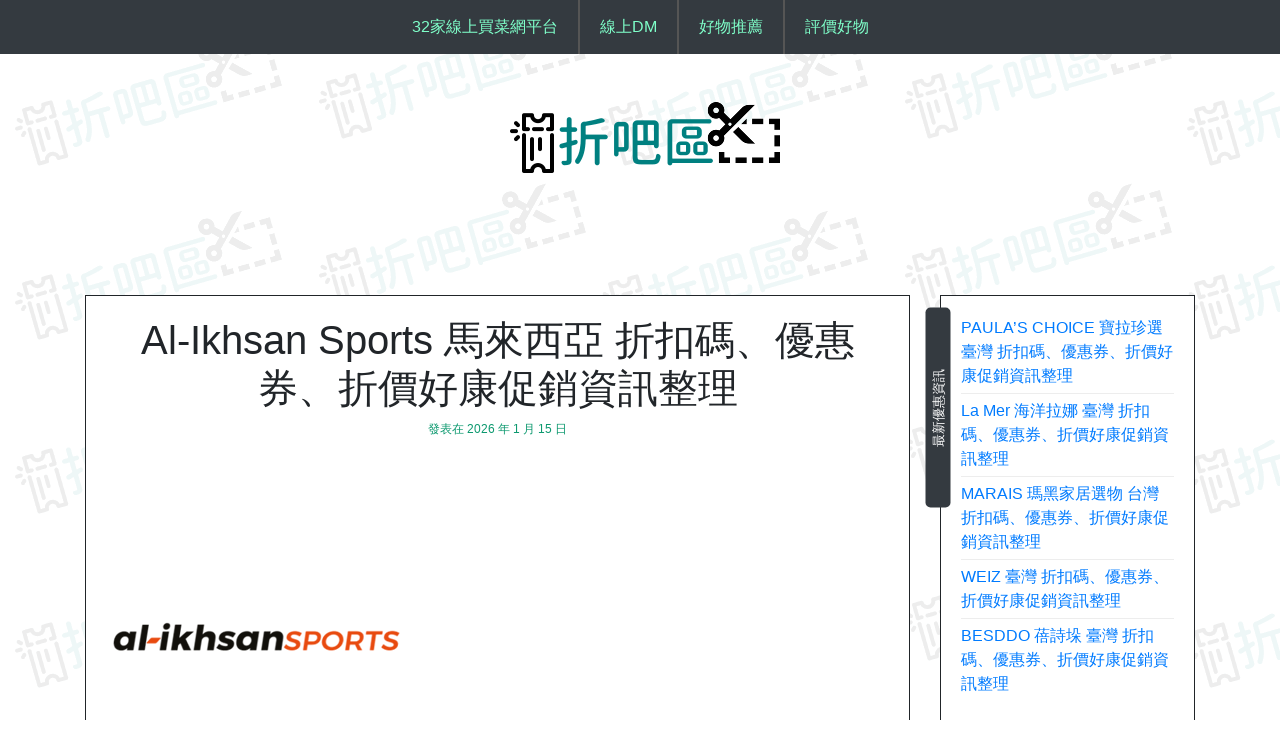

--- FILE ---
content_type: text/html; charset=UTF-8
request_url: https://fastdealszone.com/deals/473
body_size: 14199
content:
<!doctype html>
<html dir="ltr" lang="zh-TW" prefix="og: https://ogp.me/ns#">
<head><style>img.lazy{min-height:1px}</style><link href="https://fastdealszone.com/wp-content/plugins/w3-total-cache/pub/js/lazyload.min.js" as="script">
	<meta charset="UTF-8">
	<meta name="viewport" content="width=device-width, initial-scale=1">
	
	 <link rel="preconnect" href="https://fonts.gstatic.com">


	<title>2026最新Al-Ikhsan Sports 馬來西亞 折扣碼、優惠券、折價好康促銷資訊整理(1 月更新) | 折吧區</title>

		
	<meta name="description" content="Al-Ikhsan Sports 馬來西亞今年的人氣推薦最新折價券、推薦碼、優惠碼、折扣券、Al-Ikhsan" />
	<meta name="robots" content="max-snippet:-1, max-image-preview:large, max-video-preview:-1" />
	<meta name="author" content="Fast"/>
	<link rel="canonical" href="https://fastdealszone.com/deals/473" />
	<meta name="generator" content="All in One SEO (AIOSEO) 4.9.3" />
		<meta property="og:locale" content="zh_TW" />
		<meta property="og:site_name" content="折吧區 | 分享最新的優惠折扣資訊，提供國內外各大官方電商最快最完整的促銷優惠資訊，不管是折價券、優惠碼、折扣碼、Coupon序號、購物金、優惠好康平台網站，特價情報隨時更新，你能想到的全都在折吧區" />
		<meta property="og:type" content="article" />
		<meta property="og:title" content="2026最新Al-Ikhsan Sports 馬來西亞 折扣碼、優惠券、折價好康促銷資訊整理(1 月更新) | 折吧區" />
		<meta property="og:description" content="Al-Ikhsan Sports 馬來西亞今年的人氣推薦最新折價券、推薦碼、優惠碼、折扣券、Al-Ikhsan" />
		<meta property="og:url" content="https://fastdealszone.com/deals/473" />
		<meta property="og:image" content="https://fastdealszone.com/wp-content/uploads/2021/05/cropped-fastdealszonelogo.png" />
		<meta property="og:image:secure_url" content="https://fastdealszone.com/wp-content/uploads/2021/05/cropped-fastdealszonelogo.png" />
		<meta property="article:published_time" content="2021-05-18T15:45:39+00:00" />
		<meta property="article:modified_time" content="2026-01-15T04:35:25+00:00" />
		<meta name="twitter:card" content="summary" />
		<meta name="twitter:title" content="2026最新Al-Ikhsan Sports 馬來西亞 折扣碼、優惠券、折價好康促銷資訊整理(1 月更新) | 折吧區" />
		<meta name="twitter:description" content="Al-Ikhsan Sports 馬來西亞今年的人氣推薦最新折價券、推薦碼、優惠碼、折扣券、Al-Ikhsan" />
		<meta name="twitter:image" content="https://fastdealszone.com/wp-content/uploads/2021/05/cropped-fastdealszonelogo.png" />
		<script type="application/ld+json" class="aioseo-schema">
			{"@context":"https:\/\/schema.org","@graph":[{"@type":"BlogPosting","@id":"https:\/\/fastdealszone.com\/deals\/473#blogposting","name":"2026\u6700\u65b0Al-Ikhsan Sports \u99ac\u4f86\u897f\u4e9e \u6298\u6263\u78bc\u3001\u512a\u60e0\u5238\u3001\u6298\u50f9\u597d\u5eb7\u4fc3\u92b7\u8cc7\u8a0a\u6574\u7406(1 \u6708\u66f4\u65b0) | \u6298\u5427\u5340","headline":"Al-Ikhsan Sports \u99ac\u4f86\u897f\u4e9e \u6298\u6263\u78bc\u3001\u512a\u60e0\u5238\u3001\u6298\u50f9\u597d\u5eb7\u4fc3\u92b7\u8cc7\u8a0a\u6574\u7406","author":{"@id":"https:\/\/fastdealszone.com\/deals\/author\/admin#author"},"publisher":{"@id":"https:\/\/fastdealszone.com\/#organization"},"image":{"@type":"ImageObject","url":"https:\/\/fastdealszone.com\/wp-content\/uploads\/2021\/05\/727895708687fa94a08898392067c73c.png","width":300,"height":300},"datePublished":"2021-05-18T23:45:39+08:00","dateModified":"2026-01-15T12:35:25+08:00","inLanguage":"zh-TW","mainEntityOfPage":{"@id":"https:\/\/fastdealszone.com\/deals\/473#webpage"},"isPartOf":{"@id":"https:\/\/fastdealszone.com\/deals\/473#webpage"},"articleSection":"\u5065\u8eab\u5668\u6750, \u5973\u6027\u670d\u88dd, \u5c11\u5e74\u670d\u98fe, \u6700\u65b0\u6298\u50f9\u5238, \u7537\u58eb\u670d\u88dd, \u8cfc\u7269\u5546\u57ce, \u904b\u52d5\u670d\u88dd"},{"@type":"BreadcrumbList","@id":"https:\/\/fastdealszone.com\/deals\/473#breadcrumblist","itemListElement":[{"@type":"ListItem","@id":"https:\/\/fastdealszone.com#listItem","position":1,"name":"\u4e3b\u9801","item":"https:\/\/fastdealszone.com","nextItem":{"@type":"ListItem","@id":"https:\/\/fastdealszone.com\/deals\/category\/latest-coupon#listItem","name":"\u6700\u65b0\u6298\u50f9\u5238"}},{"@type":"ListItem","@id":"https:\/\/fastdealszone.com\/deals\/category\/latest-coupon#listItem","position":2,"name":"\u6700\u65b0\u6298\u50f9\u5238","item":"https:\/\/fastdealszone.com\/deals\/category\/latest-coupon","nextItem":{"@type":"ListItem","@id":"https:\/\/fastdealszone.com\/deals\/473#listItem","name":"Al-Ikhsan Sports \u99ac\u4f86\u897f\u4e9e \u6298\u6263\u78bc\u3001\u512a\u60e0\u5238\u3001\u6298\u50f9\u597d\u5eb7\u4fc3\u92b7\u8cc7\u8a0a\u6574\u7406"},"previousItem":{"@type":"ListItem","@id":"https:\/\/fastdealszone.com#listItem","name":"\u4e3b\u9801"}},{"@type":"ListItem","@id":"https:\/\/fastdealszone.com\/deals\/473#listItem","position":3,"name":"Al-Ikhsan Sports \u99ac\u4f86\u897f\u4e9e \u6298\u6263\u78bc\u3001\u512a\u60e0\u5238\u3001\u6298\u50f9\u597d\u5eb7\u4fc3\u92b7\u8cc7\u8a0a\u6574\u7406","previousItem":{"@type":"ListItem","@id":"https:\/\/fastdealszone.com\/deals\/category\/latest-coupon#listItem","name":"\u6700\u65b0\u6298\u50f9\u5238"}}]},{"@type":"Organization","@id":"https:\/\/fastdealszone.com\/#organization","name":"\u6298\u5427\u5340","description":"\u5206\u4eab\u6700\u65b0\u7684\u512a\u60e0\u6298\u6263\u8cc7\u8a0a\uff0c\u63d0\u4f9b\u570b\u5167\u5916\u5404\u5927\u5b98\u65b9\u96fb\u5546\u6700\u5feb\u6700\u5b8c\u6574\u7684\u4fc3\u92b7\u512a\u60e0\u8cc7\u8a0a\uff0c\u4e0d\u7ba1\u662f\u6298\u50f9\u5238\u3001\u512a\u60e0\u78bc\u3001\u6298\u6263\u78bc\u3001Coupon\u5e8f\u865f\u3001\u8cfc\u7269\u91d1\u3001\u512a\u60e0\u597d\u5eb7\u5e73\u53f0\u7db2\u7ad9\uff0c\u7279\u50f9\u60c5\u5831\u96a8\u6642\u66f4\u65b0\uff0c\u4f60\u80fd\u60f3\u5230\u7684\u5168\u90fd\u5728\u6298\u5427\u5340","url":"https:\/\/fastdealszone.com\/","logo":{"@type":"ImageObject","url":"https:\/\/fastdealszone.com\/wp-content\/uploads\/2021\/05\/cropped-fastdealszonelogo.png","@id":"https:\/\/fastdealszone.com\/deals\/473\/#organizationLogo","width":280,"height":73,"caption":"\u6298\u5427\u5340"},"image":{"@id":"https:\/\/fastdealszone.com\/deals\/473\/#organizationLogo"}},{"@type":"Person","@id":"https:\/\/fastdealszone.com\/deals\/author\/admin#author","url":"https:\/\/fastdealszone.com\/deals\/author\/admin","name":"Fast"},{"@type":"WebPage","@id":"https:\/\/fastdealszone.com\/deals\/473#webpage","url":"https:\/\/fastdealszone.com\/deals\/473","name":"2026\u6700\u65b0Al-Ikhsan Sports \u99ac\u4f86\u897f\u4e9e \u6298\u6263\u78bc\u3001\u512a\u60e0\u5238\u3001\u6298\u50f9\u597d\u5eb7\u4fc3\u92b7\u8cc7\u8a0a\u6574\u7406(1 \u6708\u66f4\u65b0) | \u6298\u5427\u5340","description":"Al-Ikhsan Sports \u99ac\u4f86\u897f\u4e9e\u4eca\u5e74\u7684\u4eba\u6c23\u63a8\u85a6\u6700\u65b0\u6298\u50f9\u5238\u3001\u63a8\u85a6\u78bc\u3001\u512a\u60e0\u78bc\u3001\u6298\u6263\u5238\u3001Al-Ikhsan","inLanguage":"zh-TW","isPartOf":{"@id":"https:\/\/fastdealszone.com\/#website"},"breadcrumb":{"@id":"https:\/\/fastdealszone.com\/deals\/473#breadcrumblist"},"author":{"@id":"https:\/\/fastdealszone.com\/deals\/author\/admin#author"},"creator":{"@id":"https:\/\/fastdealszone.com\/deals\/author\/admin#author"},"image":{"@type":"ImageObject","url":"https:\/\/fastdealszone.com\/wp-content\/uploads\/2021\/05\/727895708687fa94a08898392067c73c.png","@id":"https:\/\/fastdealszone.com\/deals\/473\/#mainImage","width":300,"height":300},"primaryImageOfPage":{"@id":"https:\/\/fastdealszone.com\/deals\/473#mainImage"},"datePublished":"2021-05-18T23:45:39+08:00","dateModified":"2026-01-15T12:35:25+08:00"},{"@type":"WebSite","@id":"https:\/\/fastdealszone.com\/#website","url":"https:\/\/fastdealszone.com\/","name":"\u6298\u5427\u5340","description":"\u5206\u4eab\u6700\u65b0\u7684\u512a\u60e0\u6298\u6263\u8cc7\u8a0a\uff0c\u63d0\u4f9b\u570b\u5167\u5916\u5404\u5927\u5b98\u65b9\u96fb\u5546\u6700\u5feb\u6700\u5b8c\u6574\u7684\u4fc3\u92b7\u512a\u60e0\u8cc7\u8a0a\uff0c\u4e0d\u7ba1\u662f\u6298\u50f9\u5238\u3001\u512a\u60e0\u78bc\u3001\u6298\u6263\u78bc\u3001Coupon\u5e8f\u865f\u3001\u8cfc\u7269\u91d1\u3001\u512a\u60e0\u597d\u5eb7\u5e73\u53f0\u7db2\u7ad9\uff0c\u7279\u50f9\u60c5\u5831\u96a8\u6642\u66f4\u65b0\uff0c\u4f60\u80fd\u60f3\u5230\u7684\u5168\u90fd\u5728\u6298\u5427\u5340","inLanguage":"zh-TW","publisher":{"@id":"https:\/\/fastdealszone.com\/#organization"}}]}
		</script>
		

<link rel="alternate" type="application/rss+xml" title="訂閱《折吧區》&raquo; 資訊提供" href="https://fastdealszone.com/feed" />
<style id='wp-img-auto-sizes-contain-inline-css'>
img:is([sizes=auto i],[sizes^="auto," i]){contain-intrinsic-size:3000px 1500px}
/*# sourceURL=wp-img-auto-sizes-contain-inline-css */
</style>
<link rel='stylesheet' id='structured-content-frontend-css' href='https://fastdealszone.com/wp-content/plugins/structured-content/dist/blocks.style.build.css' media='all' />
<style id='wp-block-library-inline-css'>
:root{--wp-block-synced-color:#7a00df;--wp-block-synced-color--rgb:122,0,223;--wp-bound-block-color:var(--wp-block-synced-color);--wp-editor-canvas-background:#ddd;--wp-admin-theme-color:#007cba;--wp-admin-theme-color--rgb:0,124,186;--wp-admin-theme-color-darker-10:#006ba1;--wp-admin-theme-color-darker-10--rgb:0,107,160.5;--wp-admin-theme-color-darker-20:#005a87;--wp-admin-theme-color-darker-20--rgb:0,90,135;--wp-admin-border-width-focus:2px}@media (min-resolution:192dpi){:root{--wp-admin-border-width-focus:1.5px}}.wp-element-button{cursor:pointer}:root .has-very-light-gray-background-color{background-color:#eee}:root .has-very-dark-gray-background-color{background-color:#313131}:root .has-very-light-gray-color{color:#eee}:root .has-very-dark-gray-color{color:#313131}:root .has-vivid-green-cyan-to-vivid-cyan-blue-gradient-background{background:linear-gradient(135deg,#00d084,#0693e3)}:root .has-purple-crush-gradient-background{background:linear-gradient(135deg,#34e2e4,#4721fb 50%,#ab1dfe)}:root .has-hazy-dawn-gradient-background{background:linear-gradient(135deg,#faaca8,#dad0ec)}:root .has-subdued-olive-gradient-background{background:linear-gradient(135deg,#fafae1,#67a671)}:root .has-atomic-cream-gradient-background{background:linear-gradient(135deg,#fdd79a,#004a59)}:root .has-nightshade-gradient-background{background:linear-gradient(135deg,#330968,#31cdcf)}:root .has-midnight-gradient-background{background:linear-gradient(135deg,#020381,#2874fc)}:root{--wp--preset--font-size--normal:16px;--wp--preset--font-size--huge:42px}.has-regular-font-size{font-size:1em}.has-larger-font-size{font-size:2.625em}.has-normal-font-size{font-size:var(--wp--preset--font-size--normal)}.has-huge-font-size{font-size:var(--wp--preset--font-size--huge)}.has-text-align-center{text-align:center}.has-text-align-left{text-align:left}.has-text-align-right{text-align:right}.has-fit-text{white-space:nowrap!important}#end-resizable-editor-section{display:none}.aligncenter{clear:both}.items-justified-left{justify-content:flex-start}.items-justified-center{justify-content:center}.items-justified-right{justify-content:flex-end}.items-justified-space-between{justify-content:space-between}.screen-reader-text{border:0;clip-path:inset(50%);height:1px;margin:-1px;overflow:hidden;padding:0;position:absolute;width:1px;word-wrap:normal!important}.screen-reader-text:focus{background-color:#ddd;clip-path:none;color:#444;display:block;font-size:1em;height:auto;left:5px;line-height:normal;padding:15px 23px 14px;text-decoration:none;top:5px;width:auto;z-index:100000}html :where(.has-border-color){border-style:solid}html :where([style*=border-top-color]){border-top-style:solid}html :where([style*=border-right-color]){border-right-style:solid}html :where([style*=border-bottom-color]){border-bottom-style:solid}html :where([style*=border-left-color]){border-left-style:solid}html :where([style*=border-width]){border-style:solid}html :where([style*=border-top-width]){border-top-style:solid}html :where([style*=border-right-width]){border-right-style:solid}html :where([style*=border-bottom-width]){border-bottom-style:solid}html :where([style*=border-left-width]){border-left-style:solid}html :where(img[class*=wp-image-]){height:auto;max-width:100%}:where(figure){margin:0 0 1em}html :where(.is-position-sticky){--wp-admin--admin-bar--position-offset:var(--wp-admin--admin-bar--height,0px)}@media screen and (max-width:600px){html :where(.is-position-sticky){--wp-admin--admin-bar--position-offset:0px}}

/*# sourceURL=wp-block-library-inline-css */
</style><style id='global-styles-inline-css'>
:root{--wp--preset--aspect-ratio--square: 1;--wp--preset--aspect-ratio--4-3: 4/3;--wp--preset--aspect-ratio--3-4: 3/4;--wp--preset--aspect-ratio--3-2: 3/2;--wp--preset--aspect-ratio--2-3: 2/3;--wp--preset--aspect-ratio--16-9: 16/9;--wp--preset--aspect-ratio--9-16: 9/16;--wp--preset--color--black: #000000;--wp--preset--color--cyan-bluish-gray: #abb8c3;--wp--preset--color--white: #ffffff;--wp--preset--color--pale-pink: #f78da7;--wp--preset--color--vivid-red: #cf2e2e;--wp--preset--color--luminous-vivid-orange: #ff6900;--wp--preset--color--luminous-vivid-amber: #fcb900;--wp--preset--color--light-green-cyan: #7bdcb5;--wp--preset--color--vivid-green-cyan: #00d084;--wp--preset--color--pale-cyan-blue: #8ed1fc;--wp--preset--color--vivid-cyan-blue: #0693e3;--wp--preset--color--vivid-purple: #9b51e0;--wp--preset--gradient--vivid-cyan-blue-to-vivid-purple: linear-gradient(135deg,rgb(6,147,227) 0%,rgb(155,81,224) 100%);--wp--preset--gradient--light-green-cyan-to-vivid-green-cyan: linear-gradient(135deg,rgb(122,220,180) 0%,rgb(0,208,130) 100%);--wp--preset--gradient--luminous-vivid-amber-to-luminous-vivid-orange: linear-gradient(135deg,rgb(252,185,0) 0%,rgb(255,105,0) 100%);--wp--preset--gradient--luminous-vivid-orange-to-vivid-red: linear-gradient(135deg,rgb(255,105,0) 0%,rgb(207,46,46) 100%);--wp--preset--gradient--very-light-gray-to-cyan-bluish-gray: linear-gradient(135deg,rgb(238,238,238) 0%,rgb(169,184,195) 100%);--wp--preset--gradient--cool-to-warm-spectrum: linear-gradient(135deg,rgb(74,234,220) 0%,rgb(151,120,209) 20%,rgb(207,42,186) 40%,rgb(238,44,130) 60%,rgb(251,105,98) 80%,rgb(254,248,76) 100%);--wp--preset--gradient--blush-light-purple: linear-gradient(135deg,rgb(255,206,236) 0%,rgb(152,150,240) 100%);--wp--preset--gradient--blush-bordeaux: linear-gradient(135deg,rgb(254,205,165) 0%,rgb(254,45,45) 50%,rgb(107,0,62) 100%);--wp--preset--gradient--luminous-dusk: linear-gradient(135deg,rgb(255,203,112) 0%,rgb(199,81,192) 50%,rgb(65,88,208) 100%);--wp--preset--gradient--pale-ocean: linear-gradient(135deg,rgb(255,245,203) 0%,rgb(182,227,212) 50%,rgb(51,167,181) 100%);--wp--preset--gradient--electric-grass: linear-gradient(135deg,rgb(202,248,128) 0%,rgb(113,206,126) 100%);--wp--preset--gradient--midnight: linear-gradient(135deg,rgb(2,3,129) 0%,rgb(40,116,252) 100%);--wp--preset--font-size--small: 13px;--wp--preset--font-size--medium: 20px;--wp--preset--font-size--large: 36px;--wp--preset--font-size--x-large: 42px;--wp--preset--spacing--20: 0.44rem;--wp--preset--spacing--30: 0.67rem;--wp--preset--spacing--40: 1rem;--wp--preset--spacing--50: 1.5rem;--wp--preset--spacing--60: 2.25rem;--wp--preset--spacing--70: 3.38rem;--wp--preset--spacing--80: 5.06rem;--wp--preset--shadow--natural: 6px 6px 9px rgba(0, 0, 0, 0.2);--wp--preset--shadow--deep: 12px 12px 50px rgba(0, 0, 0, 0.4);--wp--preset--shadow--sharp: 6px 6px 0px rgba(0, 0, 0, 0.2);--wp--preset--shadow--outlined: 6px 6px 0px -3px rgb(255, 255, 255), 6px 6px rgb(0, 0, 0);--wp--preset--shadow--crisp: 6px 6px 0px rgb(0, 0, 0);}:where(.is-layout-flex){gap: 0.5em;}:where(.is-layout-grid){gap: 0.5em;}body .is-layout-flex{display: flex;}.is-layout-flex{flex-wrap: wrap;align-items: center;}.is-layout-flex > :is(*, div){margin: 0;}body .is-layout-grid{display: grid;}.is-layout-grid > :is(*, div){margin: 0;}:where(.wp-block-columns.is-layout-flex){gap: 2em;}:where(.wp-block-columns.is-layout-grid){gap: 2em;}:where(.wp-block-post-template.is-layout-flex){gap: 1.25em;}:where(.wp-block-post-template.is-layout-grid){gap: 1.25em;}.has-black-color{color: var(--wp--preset--color--black) !important;}.has-cyan-bluish-gray-color{color: var(--wp--preset--color--cyan-bluish-gray) !important;}.has-white-color{color: var(--wp--preset--color--white) !important;}.has-pale-pink-color{color: var(--wp--preset--color--pale-pink) !important;}.has-vivid-red-color{color: var(--wp--preset--color--vivid-red) !important;}.has-luminous-vivid-orange-color{color: var(--wp--preset--color--luminous-vivid-orange) !important;}.has-luminous-vivid-amber-color{color: var(--wp--preset--color--luminous-vivid-amber) !important;}.has-light-green-cyan-color{color: var(--wp--preset--color--light-green-cyan) !important;}.has-vivid-green-cyan-color{color: var(--wp--preset--color--vivid-green-cyan) !important;}.has-pale-cyan-blue-color{color: var(--wp--preset--color--pale-cyan-blue) !important;}.has-vivid-cyan-blue-color{color: var(--wp--preset--color--vivid-cyan-blue) !important;}.has-vivid-purple-color{color: var(--wp--preset--color--vivid-purple) !important;}.has-black-background-color{background-color: var(--wp--preset--color--black) !important;}.has-cyan-bluish-gray-background-color{background-color: var(--wp--preset--color--cyan-bluish-gray) !important;}.has-white-background-color{background-color: var(--wp--preset--color--white) !important;}.has-pale-pink-background-color{background-color: var(--wp--preset--color--pale-pink) !important;}.has-vivid-red-background-color{background-color: var(--wp--preset--color--vivid-red) !important;}.has-luminous-vivid-orange-background-color{background-color: var(--wp--preset--color--luminous-vivid-orange) !important;}.has-luminous-vivid-amber-background-color{background-color: var(--wp--preset--color--luminous-vivid-amber) !important;}.has-light-green-cyan-background-color{background-color: var(--wp--preset--color--light-green-cyan) !important;}.has-vivid-green-cyan-background-color{background-color: var(--wp--preset--color--vivid-green-cyan) !important;}.has-pale-cyan-blue-background-color{background-color: var(--wp--preset--color--pale-cyan-blue) !important;}.has-vivid-cyan-blue-background-color{background-color: var(--wp--preset--color--vivid-cyan-blue) !important;}.has-vivid-purple-background-color{background-color: var(--wp--preset--color--vivid-purple) !important;}.has-black-border-color{border-color: var(--wp--preset--color--black) !important;}.has-cyan-bluish-gray-border-color{border-color: var(--wp--preset--color--cyan-bluish-gray) !important;}.has-white-border-color{border-color: var(--wp--preset--color--white) !important;}.has-pale-pink-border-color{border-color: var(--wp--preset--color--pale-pink) !important;}.has-vivid-red-border-color{border-color: var(--wp--preset--color--vivid-red) !important;}.has-luminous-vivid-orange-border-color{border-color: var(--wp--preset--color--luminous-vivid-orange) !important;}.has-luminous-vivid-amber-border-color{border-color: var(--wp--preset--color--luminous-vivid-amber) !important;}.has-light-green-cyan-border-color{border-color: var(--wp--preset--color--light-green-cyan) !important;}.has-vivid-green-cyan-border-color{border-color: var(--wp--preset--color--vivid-green-cyan) !important;}.has-pale-cyan-blue-border-color{border-color: var(--wp--preset--color--pale-cyan-blue) !important;}.has-vivid-cyan-blue-border-color{border-color: var(--wp--preset--color--vivid-cyan-blue) !important;}.has-vivid-purple-border-color{border-color: var(--wp--preset--color--vivid-purple) !important;}.has-vivid-cyan-blue-to-vivid-purple-gradient-background{background: var(--wp--preset--gradient--vivid-cyan-blue-to-vivid-purple) !important;}.has-light-green-cyan-to-vivid-green-cyan-gradient-background{background: var(--wp--preset--gradient--light-green-cyan-to-vivid-green-cyan) !important;}.has-luminous-vivid-amber-to-luminous-vivid-orange-gradient-background{background: var(--wp--preset--gradient--luminous-vivid-amber-to-luminous-vivid-orange) !important;}.has-luminous-vivid-orange-to-vivid-red-gradient-background{background: var(--wp--preset--gradient--luminous-vivid-orange-to-vivid-red) !important;}.has-very-light-gray-to-cyan-bluish-gray-gradient-background{background: var(--wp--preset--gradient--very-light-gray-to-cyan-bluish-gray) !important;}.has-cool-to-warm-spectrum-gradient-background{background: var(--wp--preset--gradient--cool-to-warm-spectrum) !important;}.has-blush-light-purple-gradient-background{background: var(--wp--preset--gradient--blush-light-purple) !important;}.has-blush-bordeaux-gradient-background{background: var(--wp--preset--gradient--blush-bordeaux) !important;}.has-luminous-dusk-gradient-background{background: var(--wp--preset--gradient--luminous-dusk) !important;}.has-pale-ocean-gradient-background{background: var(--wp--preset--gradient--pale-ocean) !important;}.has-electric-grass-gradient-background{background: var(--wp--preset--gradient--electric-grass) !important;}.has-midnight-gradient-background{background: var(--wp--preset--gradient--midnight) !important;}.has-small-font-size{font-size: var(--wp--preset--font-size--small) !important;}.has-medium-font-size{font-size: var(--wp--preset--font-size--medium) !important;}.has-large-font-size{font-size: var(--wp--preset--font-size--large) !important;}.has-x-large-font-size{font-size: var(--wp--preset--font-size--x-large) !important;}
/*# sourceURL=global-styles-inline-css */
</style>

<link rel='stylesheet' id='asthir-gb-block-css' href='https://fastdealszone.com/wp-content/themes/asthir/assets/css/admin-block.css' media='all' />
<link rel='stylesheet' id='asthir-default-css' href='https://fastdealszone.com/wp-content/themes/asthir/assets/css/default.css' media='all' />
<link rel='stylesheet' id='bootstrap-css' href='https://fastdealszone.com/wp-content/themes/asthir/assets/css/bootstrap.css' media='all' />
<link rel='stylesheet' id='font-awesome-five-all-css' href='https://fastdealszone.com/wp-content/themes/asthir/assets/css/all.css' media='all' />
<link rel='stylesheet' id='asthir-block-style-css' href='https://fastdealszone.com/wp-content/themes/asthir/assets/css/block.css' media='all' />
<link rel='stylesheet' id='asthir-main-css' href='https://fastdealszone.com/wp-content/themes/asthir/assets/css/asthir-main.css' media='all' />
<link rel='stylesheet' id='asthir-style-css' href='https://fastdealszone.com/wp-content/themes/asthir/style.css' media='all' />
<link rel='stylesheet' id='wp-pagenavi-css' href='https://fastdealszone.com/wp-content/plugins/wp-pagenavi/pagenavi-css.css' media='all' />
<script src="https://fastdealszone.com/wp-includes/js/jquery/jquery.min.js" id="jquery-core-js" type="8cb93a55e62813a63a0e9293-text/javascript"></script>
<style id="custom-background-css">
body.custom-background { background-image: url("https://fastdealszone.com/wp-content/uploads/2021/05/fdz2.png"); background-position: left top; background-size: auto; background-repeat: repeat; background-attachment: scroll; }
</style>
	<link rel="icon" href="https://fastdealszone.com/wp-content/uploads/2021/05/cropped-fdzicon-32x32.png" sizes="32x32" />
<link rel="icon" href="https://fastdealszone.com/wp-content/uploads/2021/05/cropped-fdzicon-192x192.png" sizes="192x192" />
<link rel="apple-touch-icon" href="https://fastdealszone.com/wp-content/uploads/2021/05/cropped-fdzicon-180x180.png" />
<meta name="msapplication-TileImage" content="https://fastdealszone.com/wp-content/uploads/2021/05/cropped-fdzicon-270x270.png" />
		<style id="wp-custom-css">
			.offernewbox{
	width: 100%; 
	height: 200px;
	text-align: center;
	margin: 0px auto; 
	display: flex; 
	align-items: center;
	background: #f6fdff;
	border-width:2px;  
    border-style:dashed;
}

.offernewboximage{
	float: left; 
	width: 25%; 
	height: 150px;
	padding: 1px 25px 10px 5px;
}

.offernewboxtext{
	float: left;
	width: 50%; 
	height: 150px; 
	padding: 1px 5px 10px 5px;
}

.offernewboxcoupon{
	float: left; 
	width: 25%;
	height: 150px;
	padding: 30px 5px 10px 5px;
}

.couponnewbox{
	width: 100%; 
	text-align: center;
	margin: 0px auto; 
	align-items: center;
	background: #f6fdff;
	font-size: 17px;
}

hr.style16 {
    border-top: 1px dashed #8c8b8b;
}

hr.style1 {
    border-top: 1px dashed #8c8b8b;
}

.button {
  background-color: #4CAF50; /* Green */
  border: none;
  color: white;
  padding: 16px 32px;
  text-align: center;
  text-decoration: none;
  display: inline-block;
  font-size: 16px;
  margin: 4px 2px;
  transition-duration: 0.4s;
  cursor: pointer;
	
}

.button1 {
  background-color: white; 
  color: black; 
  border: 2px solid #4CAF50;
	 border-width:2px;  
    border-style:dashed;
}

.button1:hover {
  background-color: #4CAF50;
  color: white;
	
}


		</style>
		</head>

<body data-rsssl=1 class="wp-singular post-template-default single single-post postid-473 single-format-standard custom-background wp-custom-logo wp-theme-asthir">
<div id="page" class="site">
	<a class="skip-link screen-reader-text" href="#primary">Skip to content</a>
	
	
		<header id="masthead" class="asthir-header site-header">
		
				<div class="asthir-main-nav bg-dark text-white">
			<div class="container">
				<nav id="site-navigation" class="main-navigation text-center">
					<button class="menu-toggle" aria-controls="primary-menu" aria-expanded="false"><span class="mshow">Menu</span><span class="mhide">Close Menu</span></button>
					<div class="menu-topmenu-container"><ul id="primary-menu" class="menu"><li id="menu-item-3516" class="menu-item menu-item-type-custom menu-item-object-custom menu-item-3516"><a href="https://fastdealszone.com/grocery-shopping">32家線上買菜網平台</a></li>
<li id="menu-item-3622" class="menu-item menu-item-type-taxonomy menu-item-object-category menu-item-3622"><a href="https://fastdealszone.com/deals/category/edm">線上DM</a></li>
<li id="menu-item-5803" class="menu-item menu-item-type-taxonomy menu-item-object-category menu-item-5803"><a href="https://fastdealszone.com/deals/category/goods-review">好物推薦</a></li>
<li id="menu-item-7165" class="menu-item menu-item-type-post_type menu-item-object-page menu-item-7165"><a href="https://fastdealszone.com/like-goods">評價好物</a></li>
</ul></div>					<button class="screen-reader-text mmenu-hide">Close Menu</button>
				</nav>
			</div>
		</div>

			<div class="site-branding text-center">
					<div class="headerlogo-text">
			<div class="container pb-5 pt-5">
				<div class="asthir-logotext text-center">
					<a href="https://fastdealszone.com/" class="custom-logo-link" rel="home"><img width="280" height="73" src="data:image/svg+xml,%3Csvg%20xmlns='http://www.w3.org/2000/svg'%20viewBox='0%200%20280%2073'%3E%3C/svg%3E" data-src="https://fastdealszone.com/wp-content/uploads/2021/05/cropped-fastdealszonelogo.png" class="custom-logo lazy" alt="折吧區" decoding="async" /></a>					
				</div>
			</div>
			</div>
		</div>
	</header><div class="container mt-3 mb-5 pt-5 pb-3">
	<div class="row">
		<div class="col-lg-9">
			<main id="primary" class="site-main">

				
<article id="post-473" class="post-473 post type-post status-publish format-standard has-post-thumbnail hentry category-75 category-44 category-46 category-latest-coupon category-47 category-48 category-70">
			<div class="asthir-single-list">
	
	<header class="entry-header text-center mb-5">
			<h1 class="entry-title">Al-Ikhsan Sports 馬來西亞 折扣碼、優惠券、折價好康促銷資訊整理</h1>				<div class="entry-meta">
					<span class="posted-on">發表在 <time class="entry-date published" datetime="2026-01-15T12:35:25+08:00">2026 年 1 月 15 日</time><time class="updated" datetime="2026-01-15T12:35:25+08:00">2026 年 1 月 15 日</time></span>				</div>
					</header>

		
			<div class="post-thumbnail">
				<img width="300" height="300" src="data:image/svg+xml,%3Csvg%20xmlns='http://www.w3.org/2000/svg'%20viewBox='0%200%20300%20300'%3E%3C/svg%3E" data-src="https://fastdealszone.com/wp-content/uploads/2021/05/727895708687fa94a08898392067c73c.png" class="attachment-post-thumbnail size-post-thumbnail wp-post-image lazy" alt="" decoding="async" />			</div>

		
		<div class="entry-content">
			Al-Ikhsan Sports 馬來西亞今年的人氣推薦最新折價券、推薦碼、優惠碼、折扣券、Al-Ikhsan Sports 馬來西亞評價，PTT、Dcard好康活動促銷資訊整理(1 月更新)，馬來西亞體育用品零售業
<p>Al-Ikhsan Sports 是馬來西亞排名第一的體育用品零售商，主要從事運動鞋，服裝和運動器材的零售。自成立以來，Al-Ikhsan Sports 從單一的體育產品發展成提供多類別，多元的體育用品巨頭，其明確細分的戰略可滿足不同收入群體的消費者和體育愛好者，以可接受的價格提供全球品牌的產品。</p>

<p>Al-Ikhsan Sports 提供消費者全面的貨品選擇，包括衣服、鞋、運動服裝及運動器材等。</p>

<p>今年超人氣推薦線上折扣碼、現金券、購物金、網路線上購物、回饋金、網紅推薦、優惠代碼、促銷代碼，在微信群或LINE群組還是FB臉書社團，<span class="aCOpRe">鄉民</span><span class="aCOpRe">網友</span>討論度破表或是Coupon分享碼，都在Al-Ikhsan Sports 馬來西亞 優惠券、折扣碼、折價好康情報促銷資訊整理。</p>
<p>不管如何，每個人都想在Al-Ikhsan Sports 馬來西亞購物時省錢，享受折扣。這就是生活中的樂趣阿，不是嗎？如果您想在Al-Ikhsan Sports 馬來西亞上享受更多優惠，請密切關注折吧區。 Fastdealszone.com每天都會不定期更新最新的Al-Ikhsan Sports 馬來西亞優惠碼。</p>
<div class="offernewbox">
<div class="offernewboximage"><img decoding="async" width="300" height="300" src="data:image/svg+xml,%3Csvg%20xmlns='http://www.w3.org/2000/svg'%20viewBox='0%200%20300%20300'%3E%3C/svg%3E" data-src="https://fastdealszone.com/wp-content/uploads/2021/05/727895708687fa94a08898392067c73c.png" class="attachment- size- wp-post-image lazy" alt="" /></div>
<div class="offernewboxtext">
Al-Ikhsan Sports 馬來西亞最新折扣優惠</p>
<hr class="style16" />
<p>最新折扣優惠現在就馬上到官網查看，可能會發現一些意想不到的活動優惠可以使用喔！</p>
</div>
<div class="offernewboxcoupon"><span style="color: #339966;">官網活動優惠</span>        <a target="_blank" href="https://fastdealszone.com/go/link/4011" class="" rel="nofollow noreferrer noopener"><button class="button button1">就是現在！</button></a>
        </div>
</div>
<hr />

<p>折吧區為您提供了年度最佳優惠！折扣最高可達85%。 不要猶豫了! 在折吧區使用折扣碼和 優惠券 訂購商品，以獲取驚喜折扣吧！還可以憑折吧區在所有獨家產品上享受獨家折扣哦！</p>
<h3>以下是一些關於您在Al-Ikhsan Sports 馬來西亞官網購物時可能會遇到的常見問題:</h3>
        <section class="sc_fs_faq sc_card ">
            <div>
				<h3>為什麼在付款時會失敗呢?</h3>                <div>
					                    <p>
						付款過程中可能存在網路問題，或者其他狀況，顧客可以等待一會再重新在付款即可。如果付款仍然失敗，那被拒絕的原因可能只有您信用卡的發卡銀行才會知道原因，建議可以向發卡銀行進行諮詢。不過顧客也可以選擇用其他的信用卡來下訂單，或者也可以選擇黑貓到貨付款又或者7-11取貨付款和全家取貨付款。                    </p>
                </div>
            </div>
        </section>
		        <section class="sc_fs_faq sc_card ">
            <div>
				<h3>官網提供VIP會員服務嗎？</h3>                <div>
					                    <p>
						雖然，不需要註冊會員也可以購物，但是還是建議顧客註冊成為會員，因為會員可以得到非常多的優惠和折扣。會員不僅有機會可以享受購物點數抵扣金，所有的會員購物還有機會可以滿額免運。所以成爲VIP會員會有非常多的優惠喔。                    </p>
                </div>
            </div>
        </section>
		        <section class="sc_fs_faq sc_card ">
            <div>
				<h3>有哪些運送服務呢？</h3>                <div>
					                    <p>
						在顧客付款後，他們在購買的商品將依據下訂單順序於第二個工作日內開始準備發貨，出貨後黑貓約1-2天工作日就可送達指定地址，7 -11超取或全家超取則需要約2-3天工作日才送到指定地點。寄送工作日一般為為周一至週五，週六有時會送貨，週末大多不送貨。台灣境內的配送分為以下幾種情況：商品在台北市地區於配送後1-2日內即會送達；如果是台灣其他地區（不含偏遠與離島）則會配送後的1-3日內送達；如果是台灣本島偏遠地區與離島那麼需要投遞狀況調整商品的配送時間。                    </p>
                </div>
            </div>
        </section>
		        <section class="sc_fs_faq sc_card ">
            <div>
				<h3>如何聯繫電商客服？</h3>                <div>
					                    <p>
						 若您需要與電商客服取得聯繫，打開電商官網，在電商官網頁腳均設置了“常見問題”或”聯繫客服“類似這樣的客服通道選項，通過點擊選項即可跳轉到與電商客服在線溝通的相關頁面。希望每一位顧客都能在各電商官網擁有良好的客服體驗。                    </p>
                </div>
            </div>
        </section>
		        <section class="sc_fs_faq sc_card ">
            <div>
				<h3>為什麼折扣碼、優惠券無效？</h3>                <div>
					                    <p>
						每個電商官網的單個訂單只能使用一次相同的折扣碼、優惠券，因此，請檢查電商官網折扣碼是否已自動使用於您的訂單中。當然，您還需要檢查電商官網折扣碼、優惠券的時間有效性，如果優惠時間過期的話，促銷優惠碼將不可用以及是否可以使用於相應的產品中。                    </p>
                </div>
            </div>
        </section>
		
<script type="application/ld+json">
    {
		"@context": "https://schema.org",
		"@type": "FAQPage",
		"mainEntity": [
				{
				"@type": "Question",
				"name": "為什麼在付款時會失敗呢?",
				"acceptedAnswer": {
					"@type": "Answer",
					"text": "付款過程中可能存在網路問題，或者其他狀況，顧客可以等待一會再重新在付款即可。如果付款仍然失敗，那被拒絕的原因可能只有您信用卡的發卡銀行才會知道原因，建議可以向發卡銀行進行諮詢。不過顧客也可以選擇用其他的信用卡來下訂單，或者也可以選擇黑貓到貨付款又或者7-11取貨付款和全家取貨付款。"
									}
			}
			,				{
				"@type": "Question",
				"name": "官網提供VIP會員服務嗎？",
				"acceptedAnswer": {
					"@type": "Answer",
					"text": "雖然，不需要註冊會員也可以購物，但是還是建議顧客註冊成為會員，因為會員可以得到非常多的優惠和折扣。會員不僅有機會可以享受購物點數抵扣金，所有的會員購物還有機會可以滿額免運。所以成爲VIP會員會有非常多的優惠喔。"
									}
			}
			,				{
				"@type": "Question",
				"name": "有哪些運送服務呢？",
				"acceptedAnswer": {
					"@type": "Answer",
					"text": "在顧客付款後，他們在購買的商品將依據下訂單順序於第二個工作日內開始準備發貨，出貨後黑貓約1-2天工作日就可送達指定地址，7 -11超取或全家超取則需要約2-3天工作日才送到指定地點。寄送工作日一般為為周一至週五，週六有時會送貨，週末大多不送貨。台灣境內的配送分為以下幾種情況：商品在台北市地區於配送後1-2日內即會送達；如果是台灣其他地區（不含偏遠與離島）則會配送後的1-3日內送達；如果是台灣本島偏遠地區與離島那麼需要投遞狀況調整商品的配送時間。"
									}
			}
			,				{
				"@type": "Question",
				"name": "如何聯繫電商客服？",
				"acceptedAnswer": {
					"@type": "Answer",
					"text": "若您需要與電商客服取得聯繫，打開電商官網，在電商官網頁腳均設置了“常見問題”或”聯繫客服“類似這樣的客服通道選項，通過點擊選項即可跳轉到與電商客服在線溝通的相關頁面。希望每一位顧客都能在各電商官網擁有良好的客服體驗。"
									}
			}
			,				{
				"@type": "Question",
				"name": "為什麼折扣碼、優惠券無效？",
				"acceptedAnswer": {
					"@type": "Answer",
					"text": "每個電商官網的單個訂單只能使用一次相同的折扣碼、優惠券，因此，請檢查電商官網折扣碼是否已自動使用於您的訂單中。當然，您還需要檢查電商官網折扣碼、優惠券的時間有效性，如果優惠時間過期的話，促銷優惠碼將不可用以及是否可以使用於相應的產品中。"
									}
			}
				    ]
}
</script>

		</div>
		<footer class="entry-footer">
			<span class="cat-links">發表於 <a href="https://fastdealszone.com/deals/category/75" rel="category tag">健身器材</a>, <a href="https://fastdealszone.com/deals/category/44" rel="category tag">女性服裝</a>, <a href="https://fastdealszone.com/deals/category/46" rel="category tag">少年服飾</a>, <a href="https://fastdealszone.com/deals/category/latest-coupon" rel="category tag">最新折價券</a>, <a href="https://fastdealszone.com/deals/category/47" rel="category tag">男士服裝</a>, <a href="https://fastdealszone.com/deals/category/48" rel="category tag">購物商城</a>, <a href="https://fastdealszone.com/deals/category/70" rel="category tag">運動服裝</a></span>		</footer>

		
	</div>		
</article>

	<nav class="navigation post-navigation" aria-label="文章">
		<h2 class="screen-reader-text">文章導覽</h2>
		<div class="nav-links"><div class="nav-previous"><a href="https://fastdealszone.com/deals/470" rel="prev"><span class="nav-subtitle">上一個:</span> <span class="nav-title">About Vintage 折扣碼、優惠券、折價好康促銷資訊整理</span></a></div><div class="nav-next"><a href="https://fastdealszone.com/deals/476" rel="next"><span class="nav-subtitle">下一個:

</span> <span class="nav-title">Sephora 絲芙蘭 泰國 折扣碼、優惠券、折價好康促銷資訊整理</span></a></div></div>
	</nav>
			</main>
		</div>
			<div class="col-lg-3">
			
<aside id="secondary" class="widget-area">
	
		<section id="recent-posts-2" class="widget widget_recent_entries">
		<h3 class="widget-title">最新優惠資訊</h3>
		<ul>
											<li>
					<a href="https://fastdealszone.com/deals/7508">PAULA&#8217;S CHOICE 寶拉珍選 臺灣 折扣碼、優惠券、折價好康促銷資訊整理</a>
									</li>
											<li>
					<a href="https://fastdealszone.com/deals/7504">La Mer 海洋拉娜 臺灣 折扣碼、優惠券、折價好康促銷資訊整理</a>
									</li>
											<li>
					<a href="https://fastdealszone.com/deals/7500">MARAIS 瑪黑家居選物 台灣 折扣碼、優惠券、折價好康促銷資訊整理</a>
									</li>
											<li>
					<a href="https://fastdealszone.com/deals/7497">WEIZ 臺灣 折扣碼、優惠券、折價好康促銷資訊整理</a>
									</li>
											<li>
					<a href="https://fastdealszone.com/deals/7494">BESDDO 蓓詩垛 臺灣 折扣碼、優惠券、折價好康促銷資訊整理</a>
									</li>
					</ul>

		</section><section id="categories-2" class="widget widget_categories"><h3 class="widget-title">分類</h3>
			<ul>
					<li class="cat-item cat-item-128"><a href="https://fastdealszone.com/deals/category/128">APP 交友</a>
</li>
	<li class="cat-item cat-item-121"><a href="https://fastdealszone.com/deals/category/121">APP 商業</a>
</li>
	<li class="cat-item cat-item-93"><a href="https://fastdealszone.com/deals/category/93">APP 娛樂</a>
</li>
	<li class="cat-item cat-item-163"><a href="https://fastdealszone.com/deals/category/163">APP 工具</a>
</li>
	<li class="cat-item cat-item-184"><a href="https://fastdealszone.com/deals/category/app-%e5%bd%b1%e9%a0%bb">APP 影頻</a>
</li>
	<li class="cat-item cat-item-168"><a href="https://fastdealszone.com/deals/category/168">APP 旅遊</a>
</li>
	<li class="cat-item cat-item-172"><a href="https://fastdealszone.com/deals/category/app-%e7%94%9f%e6%b4%bb">APP 生活</a>
</li>
	<li class="cat-item cat-item-129"><a href="https://fastdealszone.com/deals/category/129">APP 社交</a>
</li>
	<li class="cat-item cat-item-52"><a href="https://fastdealszone.com/deals/category/52">APP 繪圖</a>
</li>
	<li class="cat-item cat-item-164"><a href="https://fastdealszone.com/deals/category/164">APP 購物</a>
</li>
	<li class="cat-item cat-item-202"><a href="https://fastdealszone.com/deals/category/app-%e8%bb%9f%e9%ab%94">APP 軟體</a>
</li>
	<li class="cat-item cat-item-99"><a href="https://fastdealszone.com/deals/category/99">APP 金融</a>
</li>
	<li class="cat-item cat-item-107"><a href="https://fastdealszone.com/deals/category/107">APP 飲食</a>
</li>
	<li class="cat-item cat-item-133"><a href="https://fastdealszone.com/deals/category/133">B2B 商業</a>
</li>
	<li class="cat-item cat-item-49"><a href="https://fastdealszone.com/deals/category/49">上網服務</a>
</li>
	<li class="cat-item cat-item-207"><a href="https://fastdealszone.com/deals/category/%e4%b8%ad%e8%8f%9c%e6%96%99%e7%90%86">中菜料理</a>
</li>
	<li class="cat-item cat-item-134"><a href="https://fastdealszone.com/deals/category/134">企業服務</a>
</li>
	<li class="cat-item cat-item-127"><a href="https://fastdealszone.com/deals/category/127">保健中心</a>
</li>
	<li class="cat-item cat-item-78"><a href="https://fastdealszone.com/deals/category/78">保健食品</a>
</li>
	<li class="cat-item cat-item-185"><a href="https://fastdealszone.com/deals/category/%e4%bf%9d%e9%9a%aa%e6%9c%8d%e5%8b%99">保險服務</a>
</li>
	<li class="cat-item cat-item-154"><a href="https://fastdealszone.com/deals/category/154">信用管理</a>
</li>
	<li class="cat-item cat-item-113"><a href="https://fastdealszone.com/deals/category/113">俱樂部</a>
</li>
	<li class="cat-item cat-item-103"><a href="https://fastdealszone.com/deals/category/103">個人貸款</a>
</li>
	<li class="cat-item cat-item-75"><a href="https://fastdealszone.com/deals/category/75">健身器材</a>
</li>
	<li class="cat-item cat-item-79"><a href="https://fastdealszone.com/deals/category/79">兒童孩子</a>
</li>
	<li class="cat-item cat-item-56"><a href="https://fastdealszone.com/deals/category/56">兒童教育</a>
</li>
	<li class="cat-item cat-item-42"><a href="https://fastdealszone.com/deals/category/42">內外保養</a>
</li>
	<li class="cat-item cat-item-209"><a href="https://fastdealszone.com/deals/category/%e5%85%b6%e4%bb%96%e4%bf%9d%e5%81%a5">其他保健</a>
</li>
	<li class="cat-item cat-item-194"><a href="https://fastdealszone.com/deals/category/%e5%85%b6%e4%bb%96%e5%a8%9b%e6%a8%82">其他娛樂</a>
</li>
	<li class="cat-item cat-item-205"><a href="https://fastdealszone.com/deals/category/%e5%85%b6%e4%bb%96%e5%b1%85%e5%ae%b6">其他居家</a>
</li>
	<li class="cat-item cat-item-208"><a href="https://fastdealszone.com/deals/category/%e5%85%b6%e4%bb%96%e6%96%99%e7%90%86">其他料理</a>
</li>
	<li class="cat-item cat-item-215"><a href="https://fastdealszone.com/deals/category/%e5%85%b6%e4%bb%96%e6%99%82%e5%b0%9a">其他時尚</a>
</li>
	<li class="cat-item cat-item-72"><a href="https://fastdealszone.com/deals/category/72">其他服務</a>
</li>
	<li class="cat-item cat-item-55"><a href="https://fastdealszone.com/deals/category/55">其他產品</a>
</li>
	<li class="cat-item cat-item-193"><a href="https://fastdealszone.com/deals/category/%e5%85%b6%e4%bb%96%e7%be%8e%e5%ae%b9%e4%bf%9d%e9%a4%8a">其他美容保養</a>
</li>
	<li class="cat-item cat-item-217"><a href="https://fastdealszone.com/deals/category/%e5%85%b6%e4%bb%96%e9%81%8b%e5%8b%95">其他運動</a>
</li>
	<li class="cat-item cat-item-198"><a href="https://fastdealszone.com/deals/category/%e5%85%b6%e4%bb%96%e9%a3%b2%e9%a3%9f">其他飲食</a>
</li>
	<li class="cat-item cat-item-166"><a href="https://fastdealszone.com/deals/category/166">募捐籌款</a>
</li>
	<li class="cat-item cat-item-39"><a href="https://fastdealszone.com/deals/category/39">化妝品</a>
</li>
	<li class="cat-item cat-item-131"><a href="https://fastdealszone.com/deals/category/131">博彩娛樂</a>
</li>
	<li class="cat-item cat-item-147"><a href="https://fastdealszone.com/deals/category/147">占星算命</a>
</li>
	<li class="cat-item cat-item-37"><a href="https://fastdealszone.com/deals/category/37">周邊商品</a>
</li>
	<li class="cat-item cat-item-68"><a href="https://fastdealszone.com/deals/category/68">商場百貨</a>
</li>
	<li class="cat-item cat-item-156"><a href="https://fastdealszone.com/deals/category/156">域名註冊</a>
</li>
	<li class="cat-item cat-item-155"><a href="https://fastdealszone.com/deals/category/155">外包派遣</a>
</li>
	<li class="cat-item cat-item-57"><a href="https://fastdealszone.com/deals/category/57">大學大專</a>
</li>
	<li class="cat-item cat-item-191"><a href="https://fastdealszone.com/deals/category/%e5%a5%b3%e5%a3%ab%e6%9c%8d%e8%a3%9d">女士服裝</a>
</li>
	<li class="cat-item cat-item-44"><a href="https://fastdealszone.com/deals/category/44">女性服裝</a>
</li>
	<li class="cat-item cat-item-174"><a href="https://fastdealszone.com/deals/category/goods-review">好物推薦</a>
</li>
	<li class="cat-item cat-item-150"><a href="https://fastdealszone.com/deals/category/150">婚禮喜事</a>
</li>
	<li class="cat-item cat-item-45"><a href="https://fastdealszone.com/deals/category/45">嬰兒兒童</a>
</li>
	<li class="cat-item cat-item-80"><a href="https://fastdealszone.com/deals/category/80">嬰兒寶寶</a>
</li>
	<li class="cat-item cat-item-196"><a href="https://fastdealszone.com/deals/category/%e5%ae%85%e9%85%8d%e7%be%8e%e9%a3%9f">宅配美食</a>
</li>
	<li class="cat-item cat-item-76"><a href="https://fastdealszone.com/deals/category/76">室內衛浴</a>
</li>
	<li class="cat-item cat-item-214"><a href="https://fastdealszone.com/deals/category/%e5%ae%a4%e5%85%a7%e9%81%8b%e5%8b%95">室內運動</a>
</li>
	<li class="cat-item cat-item-77"><a href="https://fastdealszone.com/deals/category/77">家具裝飾</a>
</li>
	<li class="cat-item cat-item-105"><a href="https://fastdealszone.com/deals/category/105">家庭娛樂</a>
</li>
	<li class="cat-item cat-item-81"><a href="https://fastdealszone.com/deals/category/81">家用電器</a>
</li>
	<li class="cat-item cat-item-110"><a href="https://fastdealszone.com/deals/category/110">寬頻服務</a>
</li>
	<li class="cat-item cat-item-85"><a href="https://fastdealszone.com/deals/category/85">寵物用品</a>
</li>
	<li class="cat-item cat-item-173"><a href="https://fastdealszone.com/deals/category/%e5%af%b5%e7%89%a9%e7%be%8e%e5%ae%b9">寵物美容</a>
</li>
	<li class="cat-item cat-item-122"><a href="https://fastdealszone.com/deals/category/122">寵物食品</a>
</li>
	<li class="cat-item cat-item-46"><a href="https://fastdealszone.com/deals/category/46">少年服飾</a>
</li>
	<li class="cat-item cat-item-211"><a href="https://fastdealszone.com/deals/category/%e5%b1%85%e5%ae%b6%e5%ae%b6%e9%9b%bb">居家家電</a>
</li>
	<li class="cat-item cat-item-118"><a href="https://fastdealszone.com/deals/category/118">工具用品</a>
</li>
	<li class="cat-item cat-item-67"><a href="https://fastdealszone.com/deals/category/67">廚房餐具</a>
</li>
	<li class="cat-item cat-item-115"><a href="https://fastdealszone.com/deals/category/115">建築裝修</a>
</li>
	<li class="cat-item cat-item-82"><a href="https://fastdealszone.com/deals/category/82">快遞配送</a>
</li>
	<li class="cat-item cat-item-167"><a href="https://fastdealszone.com/deals/category/167">慈善機構</a>
</li>
	<li class="cat-item cat-item-153"><a href="https://fastdealszone.com/deals/category/153">成人交友</a>
</li>
	<li class="cat-item cat-item-162"><a href="https://fastdealszone.com/deals/category/162">成人影片</a>
</li>
	<li class="cat-item cat-item-66"><a href="https://fastdealszone.com/deals/category/66">成人玩具</a>
</li>
	<li class="cat-item cat-item-104"><a href="https://fastdealszone.com/deals/category/104">房屋貸款</a>
</li>
	<li class="cat-item cat-item-126"><a href="https://fastdealszone.com/deals/category/126">房產地產</a>
</li>
	<li class="cat-item cat-item-192"><a href="https://fastdealszone.com/deals/category/%e6%89%8b%e5%b7%a5%e8%97%9d%e5%93%81">手工藝品</a>
</li>
	<li class="cat-item cat-item-92"><a href="https://fastdealszone.com/deals/category/92">投資理財</a>
</li>
	<li class="cat-item cat-item-130"><a href="https://fastdealszone.com/deals/category/130">折扣優惠</a>
</li>
	<li class="cat-item cat-item-95"><a href="https://fastdealszone.com/deals/category/95">拍賣競價</a>
</li>
	<li class="cat-item cat-item-143"><a href="https://fastdealszone.com/deals/category/143">推拿按摩</a>
</li>
	<li class="cat-item cat-item-148"><a href="https://fastdealszone.com/deals/category/148">搬家運輸</a>
</li>
	<li class="cat-item cat-item-124"><a href="https://fastdealszone.com/deals/category/124">攝影拍照</a>
</li>
	<li class="cat-item cat-item-54"><a href="https://fastdealszone.com/deals/category/54">收藏品</a>
</li>
	<li class="cat-item cat-item-195"><a href="https://fastdealszone.com/deals/category/%e6%94%b6%e8%97%8f%e6%84%9b%e5%a5%bd">收藏愛好</a>
</li>
	<li class="cat-item cat-item-43"><a href="https://fastdealszone.com/deals/category/43">整形美容</a>
</li>
	<li class="cat-item cat-item-161"><a href="https://fastdealszone.com/deals/category/161">新聞報紙</a>
</li>
	<li class="cat-item cat-item-222"><a href="https://fastdealszone.com/deals/category/%e6%97%85%e9%81%8a%e5%91%a8%e9%82%8a">旅遊周邊</a>
</li>
	<li class="cat-item cat-item-96"><a href="https://fastdealszone.com/deals/category/96">旅遊度假</a>
</li>
	<li class="cat-item cat-item-97"><a href="https://fastdealszone.com/deals/category/97">旅館預訂</a>
</li>
	<li class="cat-item cat-item-219"><a href="https://fastdealszone.com/deals/category/%e6%9b%b8%e7%b1%8d%e5%88%86%e4%ba%ab">書籍分享</a>
</li>
	<li class="cat-item cat-item-60"><a href="https://fastdealszone.com/deals/category/60">書籍百科</a>
</li>
	<li class="cat-item cat-item-1"><a href="https://fastdealszone.com/deals/category/latest-coupon">最新折價券</a>
</li>
	<li class="cat-item cat-item-138"><a href="https://fastdealszone.com/deals/category/138">棋類桌遊</a>
</li>
	<li class="cat-item cat-item-117"><a href="https://fastdealszone.com/deals/category/117">機票訂位</a>
</li>
	<li class="cat-item cat-item-123"><a href="https://fastdealszone.com/deals/category/123">機車單車</a>
</li>
	<li class="cat-item cat-item-228"><a href="https://fastdealszone.com/deals/category/%e6%a9%9f%e8%bb%8a%e6%94%b9%e8%a3%9d">機車改裝</a>
</li>
	<li class="cat-item cat-item-135"><a href="https://fastdealszone.com/deals/category/135">求職求才</a>
</li>
	<li class="cat-item cat-item-116"><a href="https://fastdealszone.com/deals/category/116">汽車出租</a>
</li>
	<li class="cat-item cat-item-227"><a href="https://fastdealszone.com/deals/category/%e6%b1%bd%e8%bb%8a%e6%94%b9%e8%a3%9d">汽車改裝</a>
</li>
	<li class="cat-item cat-item-139"><a href="https://fastdealszone.com/deals/category/139">汽車租售</a>
</li>
	<li class="cat-item cat-item-170"><a href="https://fastdealszone.com/deals/category/170">汽車貸款</a>
</li>
	<li class="cat-item cat-item-220"><a href="https://fastdealszone.com/deals/category/%e6%b3%b3%e8%a1%a3%e5%86%85%e8%a1%a3">泳衣内衣</a>
</li>
	<li class="cat-item cat-item-137"><a href="https://fastdealszone.com/deals/category/137">活動表演</a>
</li>
	<li class="cat-item cat-item-213"><a href="https://fastdealszone.com/deals/category/%e6%b5%81%e8%a1%8c%e5%bd%a9%e5%a6%9d">流行彩妝</a>
</li>
	<li class="cat-item cat-item-218"><a href="https://fastdealszone.com/deals/category/%e6%b5%81%e8%a1%8c%e9%9e%8b%e6%ac%be">流行鞋款</a>
</li>
	<li class="cat-item cat-item-221"><a href="https://fastdealszone.com/deals/category/%e6%b8%85%e6%bd%94%e6%94%b6%e7%b4%8d">清潔收納</a>
</li>
	<li class="cat-item cat-item-94"><a href="https://fastdealszone.com/deals/category/94">清潔除蟲</a>
</li>
	<li class="cat-item cat-item-87"><a href="https://fastdealszone.com/deals/category/87">減肥消瘦</a>
</li>
	<li class="cat-item cat-item-108"><a href="https://fastdealszone.com/deals/category/108">無線網絡</a>
</li>
	<li class="cat-item cat-item-160"><a href="https://fastdealszone.com/deals/category/160">照片攝影</a>
</li>
	<li class="cat-item cat-item-223"><a href="https://fastdealszone.com/deals/category/%e7%87%9f%e9%a4%8a%e9%a4%90">營養餐</a>
</li>
	<li class="cat-item cat-item-88"><a href="https://fastdealszone.com/deals/category/88">牙齒護理</a>
</li>
	<li class="cat-item cat-item-84"><a href="https://fastdealszone.com/deals/category/84">玩具娛樂</a>
</li>
	<li class="cat-item cat-item-53"><a href="https://fastdealszone.com/deals/category/53">珠寶首飾</a>
</li>
	<li class="cat-item cat-item-197"><a href="https://fastdealszone.com/deals/category/%e7%94%9c%e9%a3%9f%e9%a3%b2%e6%96%99">甜食飲料</a>
</li>
	<li class="cat-item cat-item-206"><a href="https://fastdealszone.com/deals/category/%e7%94%9c%e9%bb%9e%e7%83%98%e7%84%99">甜點烘焙</a>
</li>
	<li class="cat-item cat-item-114"><a href="https://fastdealszone.com/deals/category/114">生產工具</a>
</li>
	<li class="cat-item cat-item-212"><a href="https://fastdealszone.com/deals/category/%e7%94%9f%e9%ae%ae%e9%a3%9f%e5%93%81">生鮮食品</a>
</li>
	<li class="cat-item cat-item-47"><a href="https://fastdealszone.com/deals/category/47">男士服裝</a>
</li>
	<li class="cat-item cat-item-65"><a href="https://fastdealszone.com/deals/category/65">男女鞋飾</a>
</li>
	<li class="cat-item cat-item-73"><a href="https://fastdealszone.com/deals/category/73">禮物贈品</a>
</li>
	<li class="cat-item cat-item-102"><a href="https://fastdealszone.com/deals/category/102">租售服務</a>
</li>
	<li class="cat-item cat-item-149"><a href="https://fastdealszone.com/deals/category/149">稅務服務</a>
</li>
	<li class="cat-item cat-item-112"><a href="https://fastdealszone.com/deals/category/112">約會交友</a>
</li>
	<li class="cat-item cat-item-106"><a href="https://fastdealszone.com/deals/category/106">網頁設計</a>
</li>
	<li class="cat-item cat-item-50"><a href="https://fastdealszone.com/deals/category/50">網頁遊戲</a>
</li>
	<li class="cat-item cat-item-159"><a href="https://fastdealszone.com/deals/category/edm">線上DM</a>
</li>
	<li class="cat-item cat-item-165"><a href="https://fastdealszone.com/deals/category/165">線上課程</a>
</li>
	<li class="cat-item cat-item-225"><a href="https://fastdealszone.com/deals/category/%e7%be%8e%e7%94%b2%e7%be%8e%e7%9d%ab">美甲美睫</a>
</li>
	<li class="cat-item cat-item-83"><a href="https://fastdealszone.com/deals/category/83">美食特產</a>
</li>
	<li class="cat-item cat-item-58"><a href="https://fastdealszone.com/deals/category/58">職業教育</a>
</li>
	<li class="cat-item cat-item-63"><a href="https://fastdealszone.com/deals/category/63">背包提袋</a>
</li>
	<li class="cat-item cat-item-169"><a href="https://fastdealszone.com/deals/category/169">花園露台</a>
</li>
	<li class="cat-item cat-item-144"><a href="https://fastdealszone.com/deals/category/144">藝術繪畫</a>
</li>
	<li class="cat-item cat-item-120"><a href="https://fastdealszone.com/deals/category/120">虛擬主機</a>
</li>
	<li class="cat-item cat-item-64"><a href="https://fastdealszone.com/deals/category/64">行李箱包</a>
</li>
	<li class="cat-item cat-item-140"><a href="https://fastdealszone.com/deals/category/140">行銷推廣</a>
</li>
	<li class="cat-item cat-item-89"><a href="https://fastdealszone.com/deals/category/89">視力保健</a>
</li>
	<li class="cat-item cat-item-132"><a href="https://fastdealszone.com/deals/category/132">視頻電影</a>
</li>
	<li class="cat-item cat-item-224"><a href="https://fastdealszone.com/deals/category/%e8%a6%aa%e5%ad%90%e8%82%b2%e5%85%92">親子育兒</a>
</li>
	<li class="cat-item cat-item-59"><a href="https://fastdealszone.com/deals/category/59">語言學習</a>
</li>
	<li class="cat-item cat-item-74"><a href="https://fastdealszone.com/deals/category/74">賀卡禮包</a>
</li>
	<li class="cat-item cat-item-48"><a href="https://fastdealszone.com/deals/category/48">購物商城</a>
</li>
	<li class="cat-item cat-item-101"><a href="https://fastdealszone.com/deals/category/101">辦公租售</a>
</li>
	<li class="cat-item cat-item-70"><a href="https://fastdealszone.com/deals/category/70">運動服裝</a>
</li>
	<li class="cat-item cat-item-157"><a href="https://fastdealszone.com/deals/category/157">郵件行銷</a>
</li>
	<li class="cat-item cat-item-226"><a href="https://fastdealszone.com/deals/category/%e9%86%ab%e7%99%82%e8%97%a5%e5%93%81">醫療藥品</a>
</li>
	<li class="cat-item cat-item-125"><a href="https://fastdealszone.com/deals/category/125">醫療藥物</a>
</li>
	<li class="cat-item cat-item-111"><a href="https://fastdealszone.com/deals/category/111">醫療設備</a>
</li>
	<li class="cat-item cat-item-216"><a href="https://fastdealszone.com/deals/category/%e9%86%ab%e7%be%8e%e4%bf%9d%e9%a4%8a">醫美保養</a>
</li>
	<li class="cat-item cat-item-141"><a href="https://fastdealszone.com/deals/category/141">開店平台</a>
</li>
	<li class="cat-item cat-item-61"><a href="https://fastdealszone.com/deals/category/61">雜誌周刊</a>
</li>
	<li class="cat-item cat-item-152"><a href="https://fastdealszone.com/deals/category/152">雲端工具</a>
</li>
	<li class="cat-item cat-item-119"><a href="https://fastdealszone.com/deals/category/119">零件配件</a>
</li>
	<li class="cat-item cat-item-203"><a href="https://fastdealszone.com/deals/category/%e9%9b%bb%e5%ad%90%e5%91%a8%e9%82%8a">電子周邊</a>
</li>
	<li class="cat-item cat-item-69"><a href="https://fastdealszone.com/deals/category/69">電子商城</a>
</li>
	<li class="cat-item cat-item-62"><a href="https://fastdealszone.com/deals/category/62">電子書</a>
</li>
	<li class="cat-item cat-item-136"><a href="https://fastdealszone.com/deals/category/136">電子玩具</a>
</li>
	<li class="cat-item cat-item-38"><a href="https://fastdealszone.com/deals/category/38">電子產品</a>
</li>
	<li class="cat-item cat-item-51"><a href="https://fastdealszone.com/deals/category/51">電子遊戲</a>
</li>
	<li class="cat-item cat-item-91"><a href="https://fastdealszone.com/deals/category/91">電腦支援</a>
</li>
	<li class="cat-item cat-item-86"><a href="https://fastdealszone.com/deals/category/86">電腦硬件</a>
</li>
	<li class="cat-item cat-item-204"><a href="https://fastdealszone.com/deals/category/%e9%9b%bb%e8%85%a6%e7%a7%91%e6%8a%80">電腦科技</a>
</li>
	<li class="cat-item cat-item-90"><a href="https://fastdealszone.com/deals/category/90">電腦軟體</a>
</li>
	<li class="cat-item cat-item-145"><a href="https://fastdealszone.com/deals/category/145">電訊服務</a>
</li>
	<li class="cat-item cat-item-146"><a href="https://fastdealszone.com/deals/category/146">電話卡</a>
</li>
	<li class="cat-item cat-item-142"><a href="https://fastdealszone.com/deals/category/142">青子少年</a>
</li>
	<li class="cat-item cat-item-100"><a href="https://fastdealszone.com/deals/category/100">音樂音效</a>
</li>
	<li class="cat-item cat-item-71"><a href="https://fastdealszone.com/deals/category/71">食品雜貨</a>
</li>
	<li class="cat-item cat-item-199"><a href="https://fastdealszone.com/deals/category/%e9%a3%be%e5%93%81%e9%85%8d%e4%bb%b6">飾品配件</a>
</li>
	<li class="cat-item cat-item-98"><a href="https://fastdealszone.com/deals/category/98">餐廳飯店</a>
</li>
	<li class="cat-item cat-item-200"><a href="https://fastdealszone.com/deals/category/%e9%a6%99%e6%b0%b4%e9%a6%99%e6%b0%9b">香水香氛</a>
</li>
	<li class="cat-item cat-item-40"><a href="https://fastdealszone.com/deals/category/40">香水香精</a>
</li>
	<li class="cat-item cat-item-41"><a href="https://fastdealszone.com/deals/category/41">香煙美酒</a>
</li>
	<li class="cat-item cat-item-201"><a href="https://fastdealszone.com/deals/category/%e9%ab%ae%e9%a1%9e%e4%bf%9d%e9%a4%8a">髮類保養</a>
</li>
	<li class="cat-item cat-item-151"><a href="https://fastdealszone.com/deals/category/151">鮮花禮品</a>
</li>
			</ul>

			</section></aside>		</div>
		</div> 
</div> 


	<footer id="colophon" class="site-footer text-white text-center">
		<div class="site-info">
			<a href="https://fastdealszone.com/">
				折吧區</a>
			
				分享最新的優惠折扣資訊，提供國內外各大官方電商最快最完整的促銷優惠資訊，不管是折價券、優惠碼、折扣碼、Coupon序號、購物金、優惠好康平台網站，特價情報隨時更新，你能想到的全都在折吧區<a href="https://fastdealszone.com/"></a>.		</div>
	</footer>
</div>

<script type="speculationrules">
{"prefetch":[{"source":"document","where":{"and":[{"href_matches":"/*"},{"not":{"href_matches":["/wp-*.php","/wp-admin/*","/wp-content/uploads/*","/wp-content/*","/wp-content/plugins/*","/wp-content/themes/asthir/*","/*\\?(.+)"]}},{"not":{"selector_matches":"a[rel~=\"nofollow\"]"}},{"not":{"selector_matches":".no-prefetch, .no-prefetch a"}}]},"eagerness":"conservative"}]}
</script>
<a rel="nofollow" style="display:none" href="https://fastdealszone.com/?blackhole=a3714d5dc4" title="Do NOT follow this link or you will be banned from the site!">折吧區</a>
<script type="8cb93a55e62813a63a0e9293-text/javascript">window.wpsc_print_css_uri = 'https://fastdealszone.com/wp-content/plugins/structured-content/dist/print.css';</script><script src="https://fastdealszone.com/wp-content/plugins/structured-content/dist/app.build.js" id="structured-content-frontend-js" type="8cb93a55e62813a63a0e9293-text/javascript"></script>
<script src="https://fastdealszone.com/wp-content/themes/asthir/assets/js/bootstrap.js" id="bootstrap-js" type="8cb93a55e62813a63a0e9293-text/javascript"></script>
<script src="https://fastdealszone.com/wp-content/themes/asthir/assets/js/navigation.js" id="asthir-navigation-js" type="8cb93a55e62813a63a0e9293-text/javascript"></script>
<script src="https://fastdealszone.com/wp-content/themes/asthir/assets/js/scripts.js" id="asthir-scripts-js" type="8cb93a55e62813a63a0e9293-text/javascript"></script>

<script type="8cb93a55e62813a63a0e9293-text/javascript">window.w3tc_lazyload=1,window.lazyLoadOptions={elements_selector:".lazy",callback_loaded:function(t){var e;try{e=new CustomEvent("w3tc_lazyload_loaded",{detail:{e:t}})}catch(a){(e=document.createEvent("CustomEvent")).initCustomEvent("w3tc_lazyload_loaded",!1,!1,{e:t})}window.dispatchEvent(e)}}</script><script async src="https://fastdealszone.com/wp-content/plugins/w3-total-cache/pub/js/lazyload.min.js" type="8cb93a55e62813a63a0e9293-text/javascript"></script><script src="/cdn-cgi/scripts/7d0fa10a/cloudflare-static/rocket-loader.min.js" data-cf-settings="8cb93a55e62813a63a0e9293-|49" defer></script><script defer src="https://static.cloudflareinsights.com/beacon.min.js/vcd15cbe7772f49c399c6a5babf22c1241717689176015" integrity="sha512-ZpsOmlRQV6y907TI0dKBHq9Md29nnaEIPlkf84rnaERnq6zvWvPUqr2ft8M1aS28oN72PdrCzSjY4U6VaAw1EQ==" data-cf-beacon='{"version":"2024.11.0","token":"352cdcfebd684b299a3a7f33e180460f","r":1,"server_timing":{"name":{"cfCacheStatus":true,"cfEdge":true,"cfExtPri":true,"cfL4":true,"cfOrigin":true,"cfSpeedBrain":true},"location_startswith":null}}' crossorigin="anonymous"></script>
</body>
</html>
<!--
Performance optimized by W3 Total Cache. Learn more: https://www.boldgrid.com/w3-total-cache/?utm_source=w3tc&utm_medium=footer_comment&utm_campaign=free_plugin

Page Caching using Disk: Enhanced 
Lazy Loading

Served from: fastdealszone.com @ 2026-01-20 08:21:15 by W3 Total Cache
-->